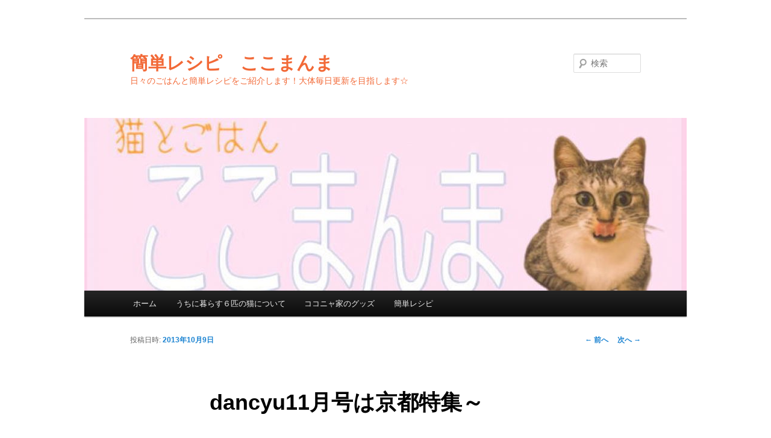

--- FILE ---
content_type: text/html; charset=UTF-8
request_url: http://www.koko-manma.com/2013/10/09/dancyu11%E6%9C%88%E5%8F%B7%E3%81%AF%E4%BA%AC%E9%83%BD%E7%89%B9%E9%9B%86%EF%BD%9E/
body_size: 6876
content:
<!DOCTYPE html>
<!--[if IE 6]>
<html id="ie6" lang="ja">
<![endif]-->
<!--[if IE 7]>
<html id="ie7" lang="ja">
<![endif]-->
<!--[if IE 8]>
<html id="ie8" lang="ja">
<![endif]-->
<!--[if !(IE 6) & !(IE 7) & !(IE 8)]><!-->
<html lang="ja">
<!--<![endif]-->
<head>
<meta charset="UTF-8" />
<meta name="viewport" content="width=device-width" />
<title>dancyu11月号は京都特集～ | 簡単レシピ　ここまんま</title>
<link rel="profile" href="http://gmpg.org/xfn/11" />
<link rel="stylesheet" type="text/css" media="all" href="http://www.koko-manma.com/wp-content/themes/twentyeleven/style.css" />
<link rel="pingback" href="http://www.koko-manma.com/xmlrpc.php" />
<!--[if lt IE 9]>
<script src="http://www.koko-manma.com/wp-content/themes/twentyeleven/js/html5.js" type="text/javascript"></script>
<![endif]-->
<link rel='dns-prefetch' href='//s.w.org' />
<link rel="alternate" type="application/rss+xml" title="簡単レシピ　ここまんま &raquo; フィード" href="http://www.koko-manma.com/feed/" />
<link rel="alternate" type="application/rss+xml" title="簡単レシピ　ここまんま &raquo; コメントフィード" href="http://www.koko-manma.com/comments/feed/" />
<link rel="alternate" type="application/rss+xml" title="簡単レシピ　ここまんま &raquo; dancyu11月号は京都特集～ のコメントのフィード" href="http://www.koko-manma.com/2013/10/09/dancyu11%e6%9c%88%e5%8f%b7%e3%81%af%e4%ba%ac%e9%83%bd%e7%89%b9%e9%9b%86%ef%bd%9e/feed/" />
		<script type="text/javascript">
			window._wpemojiSettings = {"baseUrl":"https:\/\/s.w.org\/images\/core\/emoji\/13.0.1\/72x72\/","ext":".png","svgUrl":"https:\/\/s.w.org\/images\/core\/emoji\/13.0.1\/svg\/","svgExt":".svg","source":{"concatemoji":"http:\/\/www.koko-manma.com\/wp-includes\/js\/wp-emoji-release.min.js?ver=5.6.16"}};
			!function(e,a,t){var n,r,o,i=a.createElement("canvas"),p=i.getContext&&i.getContext("2d");function s(e,t){var a=String.fromCharCode;p.clearRect(0,0,i.width,i.height),p.fillText(a.apply(this,e),0,0);e=i.toDataURL();return p.clearRect(0,0,i.width,i.height),p.fillText(a.apply(this,t),0,0),e===i.toDataURL()}function c(e){var t=a.createElement("script");t.src=e,t.defer=t.type="text/javascript",a.getElementsByTagName("head")[0].appendChild(t)}for(o=Array("flag","emoji"),t.supports={everything:!0,everythingExceptFlag:!0},r=0;r<o.length;r++)t.supports[o[r]]=function(e){if(!p||!p.fillText)return!1;switch(p.textBaseline="top",p.font="600 32px Arial",e){case"flag":return s([127987,65039,8205,9895,65039],[127987,65039,8203,9895,65039])?!1:!s([55356,56826,55356,56819],[55356,56826,8203,55356,56819])&&!s([55356,57332,56128,56423,56128,56418,56128,56421,56128,56430,56128,56423,56128,56447],[55356,57332,8203,56128,56423,8203,56128,56418,8203,56128,56421,8203,56128,56430,8203,56128,56423,8203,56128,56447]);case"emoji":return!s([55357,56424,8205,55356,57212],[55357,56424,8203,55356,57212])}return!1}(o[r]),t.supports.everything=t.supports.everything&&t.supports[o[r]],"flag"!==o[r]&&(t.supports.everythingExceptFlag=t.supports.everythingExceptFlag&&t.supports[o[r]]);t.supports.everythingExceptFlag=t.supports.everythingExceptFlag&&!t.supports.flag,t.DOMReady=!1,t.readyCallback=function(){t.DOMReady=!0},t.supports.everything||(n=function(){t.readyCallback()},a.addEventListener?(a.addEventListener("DOMContentLoaded",n,!1),e.addEventListener("load",n,!1)):(e.attachEvent("onload",n),a.attachEvent("onreadystatechange",function(){"complete"===a.readyState&&t.readyCallback()})),(n=t.source||{}).concatemoji?c(n.concatemoji):n.wpemoji&&n.twemoji&&(c(n.twemoji),c(n.wpemoji)))}(window,document,window._wpemojiSettings);
		</script>
		<style type="text/css">
img.wp-smiley,
img.emoji {
	display: inline !important;
	border: none !important;
	box-shadow: none !important;
	height: 1em !important;
	width: 1em !important;
	margin: 0 .07em !important;
	vertical-align: -0.1em !important;
	background: none !important;
	padding: 0 !important;
}
</style>
	<link rel='stylesheet' id='wp-block-library-css'  href='http://www.koko-manma.com/wp-includes/css/dist/block-library/style.min.css?ver=5.6.16' type='text/css' media='all' />
<link rel="https://api.w.org/" href="http://www.koko-manma.com/wp-json/" /><link rel="alternate" type="application/json" href="http://www.koko-manma.com/wp-json/wp/v2/posts/2286" /><link rel="EditURI" type="application/rsd+xml" title="RSD" href="http://www.koko-manma.com/xmlrpc.php?rsd" />
<link rel="wlwmanifest" type="application/wlwmanifest+xml" href="http://www.koko-manma.com/wp-includes/wlwmanifest.xml" /> 
<meta name="generator" content="WordPress 5.6.16" />
<link rel="canonical" href="http://www.koko-manma.com/2013/10/09/dancyu11%e6%9c%88%e5%8f%b7%e3%81%af%e4%ba%ac%e9%83%bd%e7%89%b9%e9%9b%86%ef%bd%9e/" />
<link rel='shortlink' href='http://www.koko-manma.com/?p=2286' />
<link rel="alternate" type="application/json+oembed" href="http://www.koko-manma.com/wp-json/oembed/1.0/embed?url=http%3A%2F%2Fwww.koko-manma.com%2F2013%2F10%2F09%2Fdancyu11%25e6%259c%2588%25e5%258f%25b7%25e3%2581%25af%25e4%25ba%25ac%25e9%2583%25bd%25e7%2589%25b9%25e9%259b%2586%25ef%25bd%259e%2F" />
<link rel="alternate" type="text/xml+oembed" href="http://www.koko-manma.com/wp-json/oembed/1.0/embed?url=http%3A%2F%2Fwww.koko-manma.com%2F2013%2F10%2F09%2Fdancyu11%25e6%259c%2588%25e5%258f%25b7%25e3%2581%25af%25e4%25ba%25ac%25e9%2583%25bd%25e7%2589%25b9%25e9%259b%2586%25ef%25bd%259e%2F&#038;format=xml" />
<style type="text/css">.recentcomments a{display:inline !important;padding:0 !important;margin:0 !important;}</style>	<style type="text/css" id="twentyeleven-header-css">
			#site-title a,
		#site-description {
			color: #f26937;
		}
		</style>
	<style type="text/css" id="custom-background-css">
body.custom-background { background-color: #ffffff; }
</style>
	</head>

<body class="post-template-default single single-post postid-2286 single-format-standard custom-background single-author singular two-column right-sidebar">
<div id="page" class="hfeed">
	<header id="branding" role="banner">
			<hgroup>
				<h1 id="site-title"><span><a href="http://www.koko-manma.com/" rel="home">簡単レシピ　ここまんま</a></span></h1>
				<h2 id="site-description">日々のごはんと簡単レシピをご紹介します！大体毎日更新を目指します☆</h2>
			</hgroup>

						<a href="http://www.koko-manma.com/">
									<img src="http://www.koko-manma.com/wp-content/uploads/2020/01/cropped-kokomannma4.jpg" width="1000" height="287" alt="簡単レシピ　ここまんま" />
							</a>
			
								<form method="get" id="searchform" action="http://www.koko-manma.com/">
		<label for="s" class="assistive-text">検索</label>
		<input type="text" class="field" name="s" id="s" placeholder="検索" />
		<input type="submit" class="submit" name="submit" id="searchsubmit" value="検索" />
	</form>
			
			<nav id="access" role="navigation">
				<h3 class="assistive-text">メインメニュー</h3>
								<div class="skip-link"><a class="assistive-text" href="#content">メインコンテンツへ移動</a></div>
												<div class="menu"><ul>
<li ><a href="http://www.koko-manma.com/">ホーム</a></li><li class="page_item page-item-4844"><a href="http://www.koko-manma.com/%e3%81%86%e3%81%a1%e3%81%ab%e6%9a%ae%e3%82%89%e3%81%99%ef%bc%96%e5%8c%b9%e3%81%ae%e7%8c%ab%e3%81%ab%e3%81%a4%e3%81%84%e3%81%a6/">うちに暮らす６匹の猫について</a></li>
<li class="page_item page-item-5295"><a href="http://www.koko-manma.com/%e3%82%b3%e3%82%b3%e3%83%8b%e3%83%a3%e5%ae%b6%e3%81%ae%e3%82%b0%e3%83%83%e3%82%ba/">ココニャ家のグッズ</a></li>
<li class="page_item page-item-3585"><a href="http://www.koko-manma.com/%e7%b0%a1%e5%8d%98%e3%83%ac%e3%82%b7%e3%83%94/">簡単レシピ</a></li>
</ul></div>
			</nav><!-- #access -->
	</header><!-- #branding -->


	<div id="main">

		<div id="primary">
			<div id="content" role="main">

				
					<nav id="nav-single">
						<h3 class="assistive-text">投稿ナビゲーション</h3>
						<span class="nav-previous"><a href="http://www.koko-manma.com/2013/10/09/%e3%83%86%e3%82%b3%e3%83%8a%e3%83%99%e3%83%bc%e3%82%b0%e3%83%ab%e3%83%af%e3%83%bc%e3%82%af%e3%82%b9%e3%81%ae%e3%81%b5%e3%81%8b%e3%82%82%e3%81%a1%e3%82%80%e3%81%8e%e3%82%85%e3%83%99%e3%83%bc%e3%82%b0/" rel="prev"><span class="meta-nav">&larr;</span> 前へ</a></span>
						<span class="nav-next"><a href="http://www.koko-manma.com/2013/10/10/109%e3%80%80%e6%b5%b7%e8%80%81%e3%81%a8%e5%b8%86%e7%ab%8b%e3%81%ae%e3%83%aa%e3%83%b3%e3%82%b0%e3%82%a4%e3%83%8d%e3%83%9a%e3%83%9a%e3%83%ad%e3%83%b3%e3%83%81%e3%83%bc%e3%83%8e%e3%80%81%e6%a0%97/" rel="next">次へ <span class="meta-nav">&rarr;</span></a></span>
					</nav><!-- #nav-single -->

					
<article id="post-2286" class="post-2286 post type-post status-publish format-standard hentry category-23">
	<header class="entry-header">
		<h1 class="entry-title">dancyu11月号は京都特集～</h1>

				<div class="entry-meta">
			<span class="sep">投稿日時: </span><a href="http://www.koko-manma.com/2013/10/09/dancyu11%e6%9c%88%e5%8f%b7%e3%81%af%e4%ba%ac%e9%83%bd%e7%89%b9%e9%9b%86%ef%bd%9e/" title="5:37 PM" rel="bookmark"><time class="entry-date" datetime="2013-10-09T17:37:47+09:00">2013年10月9日</time></a><span class="by-author"> <span class="sep"> 投稿者: </span> <span class="author vcard"><a class="url fn n" href="http://www.koko-manma.com/author/kokonananya/" title="kokonananya の投稿をすべて表示" rel="author">kokonananya</a></span></span>		</div><!-- .entry-meta -->
			</header><!-- .entry-header -->

	<div class="entry-content">
		<p><a href="http://www.amazon.co.jp/gp/product/B00FAS8ZMM/ref=as_li_qf_sp_asin_il?ie=UTF8&amp;camp=247&amp;creative=1211&amp;creativeASIN=B00FAS8ZMM&amp;linkCode=as2&amp;tag=kokonananya12-22"><img loading="lazy" class="alignleft" style="border: 0px none;" alt="" src="http://ws-fe.amazon-adsystem.com/widgets/q?_encoding=UTF8&amp;ASIN=B00FAS8ZMM&amp;Format=_SL110_&amp;ID=AsinImage&amp;MarketPlace=JP&amp;ServiceVersion=20070822&amp;WS=1&amp;tag=kokonananya12-22" width="82" height="110" border="0" /></a><img loading="lazy" style="border: none !important; margin: 0px !important;" alt="" src="http://ir-jp.amazon-adsystem.com/e/ir?t=kokonananya12-22&amp;l=as2&amp;o=9&amp;a=B00FAS8ZMM" width="1" height="1" border="0" />「<a href="http://www.amazon.co.jp/gp/product/B00FAS8ZMM/ref=as_li_qf_sp_asin_tl?ie=UTF8&amp;camp=247&amp;creative=1211&amp;creativeASIN=B00FAS8ZMM&amp;linkCode=as2&amp;tag=kokonananya12-22">dancyu (ダンチュウ) 2013年 11月号 [雑誌]</a><img loading="lazy" style="border: none !important; margin: 0px !important;" alt="" src="http://ir-jp.amazon-adsystem.com/e/ir?t=kokonananya12-22&amp;l=as2&amp;o=9&amp;a=B00FAS8ZMM" width="1" height="1" border="0" />」が発売になっていました！やった！！京都特集☆</p>
<p>この陽気では紅葉はまだまだ先のようですが、混雑する前に京都に出かけるのもいいなあ・・・美味しいご飯とおやつを食べにさ・・・</p>
<p>&nbsp;</p>
<p><a href="http://www.koko-manma.com/wp-content/uploads/1115-028.jpg"><img loading="lazy" class=" wp-image-2287 alignleft" alt="1115 028" src="http://www.koko-manma.com/wp-content/uploads/1115-028-768x1024.jpg" width="286" height="382" srcset="http://www.koko-manma.com/wp-content/uploads/1115-028-768x1024.jpg 768w, http://www.koko-manma.com/wp-content/uploads/1115-028-600x800.jpg 600w, http://www.koko-manma.com/wp-content/uploads/1115-028-225x300.jpg 225w" sizes="(max-width: 286px) 100vw, 286px" /></a></p>
<p>この「京都に行きたい」特集に、今わたしが京都で行きたいお店「食堂おがわ」さんが紹介されておりました。</p>
<p>や・・やめて～予約とれなくなるから～</p>
<p>と内心思いつつ、年内には伺いたいと思ってます。</p>
<p>食堂とありますが、まあ割烹と居酒屋みたいな感じのお店のようです「食堂おがわ」さん。</p>
<p>金額的に1万円くらいでお腹いっぱいになるらしいので、食堂とは呼べないよね、確かにｗ</p>
<p><a href="http://www.koko-manma.com/wp-content/uploads/1115-029.jpg"><img loading="lazy" class=" wp-image-2288 alignright" alt="1115 029" src="http://www.koko-manma.com/wp-content/uploads/1115-029-768x1024.jpg" width="327" height="435" srcset="http://www.koko-manma.com/wp-content/uploads/1115-029-768x1024.jpg 768w, http://www.koko-manma.com/wp-content/uploads/1115-029-600x800.jpg 600w, http://www.koko-manma.com/wp-content/uploads/1115-029-225x300.jpg 225w" sizes="(max-width: 327px) 100vw, 327px" /></a></p>
<p>このメニュー表よ！！</p>
<p>絶対に美味しいよ～これ！</p>
<p>お手軽なものから高級なものまで並んでいるところがいいですね。</p>
<p>ぐじ塩焼き、かもハム、だし巻き、はもと松茸鍋、鶏唐揚げ、〆に新生姜さんまごはん・・・で・・・（架空注文）</p>
<p>雑誌でもあんまり大きくは取り上げられてなかったんだけどな～今でも予約とりにくいらしいのに、ああホントに悩ましい・・・！！</p>
<p>このお店の他にも今回のdancyuにはこれでもかというほど京都の美味しいお店が紹介されております。</p>
<p><a href="http://www.koko-manma.com/wp-content/uploads/1115-030.jpg"><img loading="lazy" class=" wp-image-2289 alignleft" alt="1115 030" src="http://www.koko-manma.com/wp-content/uploads/1115-030-768x1024.jpg" width="286" height="382" srcset="http://www.koko-manma.com/wp-content/uploads/1115-030-768x1024.jpg 768w, http://www.koko-manma.com/wp-content/uploads/1115-030-600x800.jpg 600w, http://www.koko-manma.com/wp-content/uploads/1115-030-225x300.jpg 225w" sizes="(max-width: 286px) 100vw, 286px" /></a></p>
<p>今回のdancyuで気合が入ってるな～ｗという企画がこの「壇蜜とのり弁」！</p>
<p>「甘美な海苔弁」ってなんぞｗｗ初めて聞いたわ！</p>
<p>昭和なエロティシズムがだだ漏れている壇蜜さんがご自身でのり弁当を作られていますよ～お弁当はとっても美味しそうなんですけど・・・色気いるかな？</p>
<p>なんか化粧臭そう・・・（おっと毒舌）</p>
<p>男性が見ると違うのかしらね？</p>
<p>&nbsp;</p>
<p><a href="http://www.koko-manma.com/wp-content/uploads/1115-031.jpg"><img loading="lazy" class=" wp-image-2290 alignright" alt="1115 031" src="http://www.koko-manma.com/wp-content/uploads/1115-031-768x1024.jpg" width="327" height="435" srcset="http://www.koko-manma.com/wp-content/uploads/1115-031-768x1024.jpg 768w, http://www.koko-manma.com/wp-content/uploads/1115-031-600x800.jpg 600w, http://www.koko-manma.com/wp-content/uploads/1115-031-225x300.jpg 225w" sizes="(max-width: 327px) 100vw, 327px" /></a></p>
<p>お弁当は、普通に美味しそうなんだけど、なんだろう、壇蜜さんが作ったという付加価値がつくだけで、なんでかエロい・・！！</p>
<p>アスパラと肉を炒めたものがアルミホイルで区切られているのさえなんだかエロい気が・・！！</p>
<p>でもやっぱり壇蜜さん、ちゃんと男性目線を意識されているお弁当という感じですよね。</p>
<p>喜びそうだもの、男性はこういうお弁当を！</p>
<p>とまあ今回の「<a href="http://www.amazon.co.jp/gp/product/B00FAS8ZMM/ref=as_li_qf_sp_asin_tl?ie=UTF8&amp;camp=247&amp;creative=1211&amp;creativeASIN=B00FAS8ZMM&amp;linkCode=as2&amp;tag=kokonananya12-22">dancyu (ダンチュウ) 2013年 11月号 [雑誌]</a><img loading="lazy" style="border: none !important; margin: 0px !important;" alt="" src="http://ir-jp.amazon-adsystem.com/e/ir?t=kokonananya12-22&amp;l=as2&amp;o=9&amp;a=B00FAS8ZMM" width="1" height="1" border="0" />京都特集」はカオスな内容ですが一読の価値ありですよ～☆</p>
			</div><!-- .entry-content -->

	<footer class="entry-meta">
		カテゴリー: <a href="http://www.koko-manma.com/category/%e4%ba%ac%e9%83%bd%e3%82%b0%e3%83%ab%e3%83%a1/" rel="category tag">京都グルメ</a> &nbsp; 作成者: <a href="http://www.koko-manma.com/author/kokonananya/">kokonananya</a> <a href="http://www.koko-manma.com/2013/10/09/dancyu11%e6%9c%88%e5%8f%b7%e3%81%af%e4%ba%ac%e9%83%bd%e7%89%b9%e9%9b%86%ef%bd%9e/" title="dancyu11月号は京都特集～ へのパーマリンク" rel="bookmark">パーマリンク</a>		
			</footer><!-- .entry-meta -->
</article><!-- #post-2286 -->

						<div id="comments">
	
	
	
		<div id="respond" class="comment-respond">
		<h3 id="reply-title" class="comment-reply-title">コメントを残す <small><a rel="nofollow" id="cancel-comment-reply-link" href="/2013/10/09/dancyu11%E6%9C%88%E5%8F%B7%E3%81%AF%E4%BA%AC%E9%83%BD%E7%89%B9%E9%9B%86%EF%BD%9E/#respond" style="display:none;">コメントをキャンセル</a></small></h3><form action="http://www.koko-manma.com/wp-comments-post.php" method="post" id="commentform" class="comment-form"><p class="comment-notes"><span id="email-notes">メールアドレスが公開されることはありません。</span></p><p class="comment-form-comment"><label for="comment">コメント</label> <textarea id="comment" name="comment" cols="45" rows="8" maxlength="65525" required="required"></textarea></p><p class="comment-form-author"><label for="author">名前</label> <input id="author" name="author" type="text" value="" size="30" maxlength="245" /></p>
<p class="comment-form-email"><label for="email">メール</label> <input id="email" name="email" type="text" value="" size="30" maxlength="100" aria-describedby="email-notes" /></p>
<p class="comment-form-url"><label for="url">サイト</label> <input id="url" name="url" type="text" value="" size="30" maxlength="200" /></p>
<p class="comment-form-cookies-consent"><input id="wp-comment-cookies-consent" name="wp-comment-cookies-consent" type="checkbox" value="yes" /> <label for="wp-comment-cookies-consent">次回のコメントで使用するためブラウザーに自分の名前、メールアドレス、サイトを保存する。</label></p>
<p class="form-submit"><input name="submit" type="submit" id="submit" class="submit" value="コメントを送信" /> <input type='hidden' name='comment_post_ID' value='2286' id='comment_post_ID' />
<input type='hidden' name='comment_parent' id='comment_parent' value='0' />
</p></form>	</div><!-- #respond -->
	
</div><!-- #comments -->

				
			</div><!-- #content -->
		</div><!-- #primary -->


	</div><!-- #main -->

	<footer id="colophon" role="contentinfo">

			
<div id="supplementary" class="one">
	
	
		<div id="third" class="widget-area" role="complementary">
		<aside id="text-14" class="widget widget_text">			<div class="textwidget"><script type="text/javascript">

  var _gaq = _gaq || [];
  _gaq.push(['_setAccount', 'UA-42789702-1']);
  _gaq.push(['_trackPageview']);

  (function() {
    var ga = document.createElement('script'); ga.type = 'text/javascript'; ga.async = true;
    ga.src = ('https:' == document.location.protocol ? 'https://ssl' : 'http://www') + '.google-analytics.com/ga.js';
    var s = document.getElementsByTagName('script')[0]; s.parentNode.insertBefore(ga, s);
  })();

</script></div>
		</aside>	</div><!-- #third .widget-area -->
	</div><!-- #supplementary -->
			<div id="site-generator">
								<a href="https://ja.wordpress.org/" title="セマンティックなパブリッシングツール">Proudly powered by WordPress</a>
			</div>
	</footer><!-- #colophon -->
</div><!-- #page -->

<script type='text/javascript' src='http://www.koko-manma.com/wp-includes/js/comment-reply.min.js?ver=5.6.16' id='comment-reply-js'></script>
<script type='text/javascript' src='http://www.koko-manma.com/wp-includes/js/wp-embed.min.js?ver=5.6.16' id='wp-embed-js'></script>

</body>
</html>